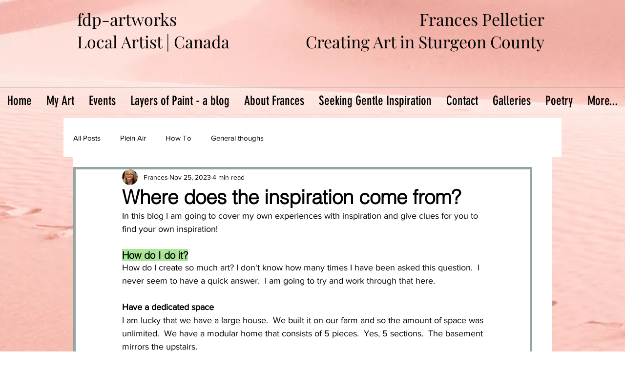

--- FILE ---
content_type: text/css; charset=utf-8
request_url: https://www.fdp-artworks.com/_serverless/pro-gallery-css-v4-server/layoutCss?ver=2&id=g7mpg13548-not-scoped&items=3637_2583_2081%7C3546_1971_1548%7C3464_2196_1744&container=3915_350_256.890625_720&options=gallerySizeType:px%7CenableInfiniteScroll:true%7CtitlePlacement:SHOW_ON_HOVER%7CimageMargin:5%7CisVertical:false%7CgridStyle:0%7CgalleryLayout:1%7CnumberOfImagesPerRow:0%7CgallerySizePx:300%7CcubeType:fill%7CgalleryThumbnailsAlignment:none
body_size: -118
content:
#pro-gallery-g7mpg13548-not-scoped [data-hook="item-container"][data-idx="0"].gallery-item-container{opacity: 1 !important;display: block !important;transition: opacity .2s ease !important;top: 0px !important;left: 0px !important;right: auto !important;height: 282px !important;width: 350px !important;} #pro-gallery-g7mpg13548-not-scoped [data-hook="item-container"][data-idx="0"] .gallery-item-common-info-outer{height: 100% !important;} #pro-gallery-g7mpg13548-not-scoped [data-hook="item-container"][data-idx="0"] .gallery-item-common-info{height: 100% !important;width: 100% !important;} #pro-gallery-g7mpg13548-not-scoped [data-hook="item-container"][data-idx="0"] .gallery-item-wrapper{width: 350px !important;height: 282px !important;margin: 0 !important;} #pro-gallery-g7mpg13548-not-scoped [data-hook="item-container"][data-idx="0"] .gallery-item-content{width: 350px !important;height: 282px !important;margin: 0px 0px !important;opacity: 1 !important;} #pro-gallery-g7mpg13548-not-scoped [data-hook="item-container"][data-idx="0"] .gallery-item-hover{width: 350px !important;height: 282px !important;opacity: 1 !important;} #pro-gallery-g7mpg13548-not-scoped [data-hook="item-container"][data-idx="0"] .item-hover-flex-container{width: 350px !important;height: 282px !important;margin: 0px 0px !important;opacity: 1 !important;} #pro-gallery-g7mpg13548-not-scoped [data-hook="item-container"][data-idx="0"] .gallery-item-wrapper img{width: 100% !important;height: 100% !important;opacity: 1 !important;} #pro-gallery-g7mpg13548-not-scoped [data-hook="item-container"][data-idx="1"].gallery-item-container{opacity: 1 !important;display: block !important;transition: opacity .2s ease !important;top: 287px !important;left: 0px !important;right: auto !important;height: 275px !important;width: 350px !important;} #pro-gallery-g7mpg13548-not-scoped [data-hook="item-container"][data-idx="1"] .gallery-item-common-info-outer{height: 100% !important;} #pro-gallery-g7mpg13548-not-scoped [data-hook="item-container"][data-idx="1"] .gallery-item-common-info{height: 100% !important;width: 100% !important;} #pro-gallery-g7mpg13548-not-scoped [data-hook="item-container"][data-idx="1"] .gallery-item-wrapper{width: 350px !important;height: 275px !important;margin: 0 !important;} #pro-gallery-g7mpg13548-not-scoped [data-hook="item-container"][data-idx="1"] .gallery-item-content{width: 350px !important;height: 275px !important;margin: 0px 0px !important;opacity: 1 !important;} #pro-gallery-g7mpg13548-not-scoped [data-hook="item-container"][data-idx="1"] .gallery-item-hover{width: 350px !important;height: 275px !important;opacity: 1 !important;} #pro-gallery-g7mpg13548-not-scoped [data-hook="item-container"][data-idx="1"] .item-hover-flex-container{width: 350px !important;height: 275px !important;margin: 0px 0px !important;opacity: 1 !important;} #pro-gallery-g7mpg13548-not-scoped [data-hook="item-container"][data-idx="1"] .gallery-item-wrapper img{width: 100% !important;height: 100% !important;opacity: 1 !important;} #pro-gallery-g7mpg13548-not-scoped [data-hook="item-container"][data-idx="2"].gallery-item-container{opacity: 1 !important;display: block !important;transition: opacity .2s ease !important;top: 567px !important;left: 0px !important;right: auto !important;height: 278px !important;width: 350px !important;} #pro-gallery-g7mpg13548-not-scoped [data-hook="item-container"][data-idx="2"] .gallery-item-common-info-outer{height: 100% !important;} #pro-gallery-g7mpg13548-not-scoped [data-hook="item-container"][data-idx="2"] .gallery-item-common-info{height: 100% !important;width: 100% !important;} #pro-gallery-g7mpg13548-not-scoped [data-hook="item-container"][data-idx="2"] .gallery-item-wrapper{width: 350px !important;height: 278px !important;margin: 0 !important;} #pro-gallery-g7mpg13548-not-scoped [data-hook="item-container"][data-idx="2"] .gallery-item-content{width: 350px !important;height: 278px !important;margin: 0px 0px !important;opacity: 1 !important;} #pro-gallery-g7mpg13548-not-scoped [data-hook="item-container"][data-idx="2"] .gallery-item-hover{width: 350px !important;height: 278px !important;opacity: 1 !important;} #pro-gallery-g7mpg13548-not-scoped [data-hook="item-container"][data-idx="2"] .item-hover-flex-container{width: 350px !important;height: 278px !important;margin: 0px 0px !important;opacity: 1 !important;} #pro-gallery-g7mpg13548-not-scoped [data-hook="item-container"][data-idx="2"] .gallery-item-wrapper img{width: 100% !important;height: 100% !important;opacity: 1 !important;} #pro-gallery-g7mpg13548-not-scoped .pro-gallery-prerender{height:844.6032009897069px !important;}#pro-gallery-g7mpg13548-not-scoped {height:844.6032009897069px !important; width:350px !important;}#pro-gallery-g7mpg13548-not-scoped .pro-gallery-margin-container {height:844.6032009897069px !important;}#pro-gallery-g7mpg13548-not-scoped .pro-gallery {height:844.6032009897069px !important; width:350px !important;}#pro-gallery-g7mpg13548-not-scoped .pro-gallery-parent-container {height:844.6032009897069px !important; width:355px !important;}